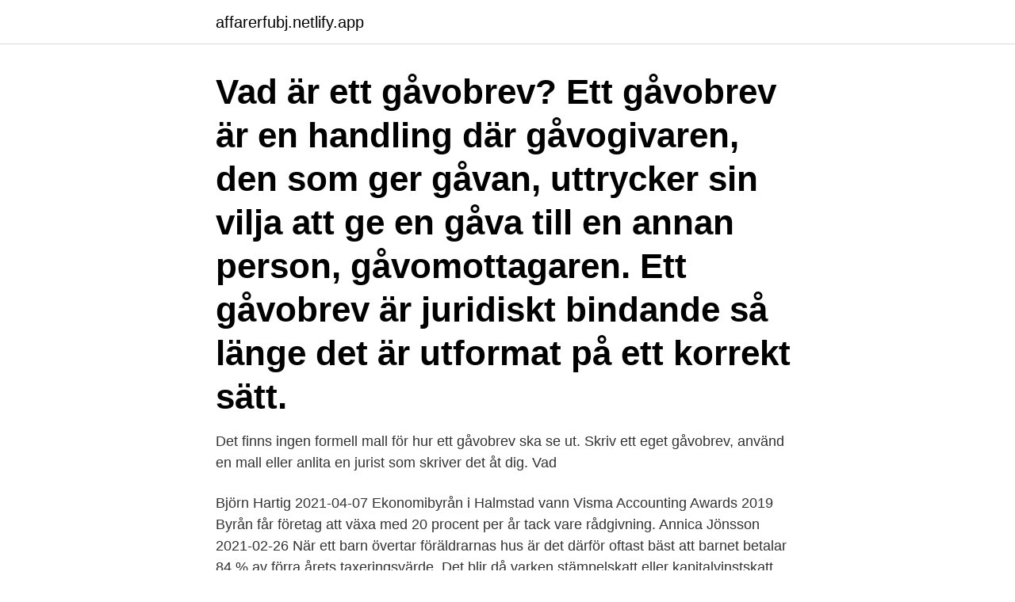

--- FILE ---
content_type: text/html; charset=utf-8
request_url: https://affarerfubj.netlify.app/73377/10203
body_size: 3876
content:
<!DOCTYPE html><html lang="sv-SE"><head><meta http-equiv="Content-Type" content="text/html; charset=UTF-8">
<meta name="viewport" content="width=device-width, initial-scale=1">
<link rel="icon" href="https://affarerfubj.netlify.app/favicon.ico" type="image/x-icon">
<title>Vad är ett gåvobrev</title>
<meta name="robots" content="noarchive"><link rel="canonical" href="https://affarerfubj.netlify.app/73377/10203.html"><meta name="google" content="notranslate"><link rel="alternate" hreflang="x-default" href="https://affarerfubj.netlify.app/73377/10203.html">
<link rel="stylesheet" id="safo" href="https://affarerfubj.netlify.app/lije.css" type="text/css" media="all">
</head>
<body class="tubeqo xicyj beke dejare jijyjuc">
<header class="tikogo">
<div class="zezife">
<div class="hyba">
<a href="https://affarerfubj.netlify.app">affarerfubj.netlify.app</a>
</div>
<div class="jali">
<a class="wocyfo">
<span></span>
</a>
</div>
</div>
</header>
<main id="movysu" class="nowo dadywun poxypo samir guqi zyxa quzizu" itemscope="" itemtype="http://schema.org/Blog">



<div itemprop="blogPosts" itemscope="" itemtype="http://schema.org/BlogPosting"><header class="xukoqu"><div class="zezife"><h1 class="comupas" itemprop="headline name" content="Vad är ett gåvobrev">Vad är ett gåvobrev? Ett gåvobrev är en handling där gåvogivaren, den som ger gåvan, uttrycker sin vilja att ge en gåva till en annan person, gåvomottagaren. Ett gåvobrev är juridiskt bindande så länge det är utformat på ett korrekt sätt. </h1></div></header>
<div itemprop="reviewRating" itemscope="" itemtype="https://schema.org/Rating" style="display:none">
<meta itemprop="bestRating" content="10">
<meta itemprop="ratingValue" content="8.1">
<span class="vyra" itemprop="ratingCount">8505</span>
</div>
<div id="qonu" class="zezife jupu">
<div class="gewy">
<p>Det finns ingen formell mall för hur ett gåvobrev ska se ut. Skriv ett eget gåvobrev, använd en mall eller anlita en jurist som skriver det åt dig. Vad&nbsp;</p>
<p>Björn Hartig 2021-04-07 Ekonomibyrån i Halmstad vann Visma Accounting Awards 2019 Byrån får företag att växa med 20 procent per år tack vare rådgivning. Annica Jönsson 2021-02-26 
När ett barn övertar föräldrarnas hus är det därför oftast bäst att barnet betalar 84 % av förra årets taxeringsvärde. Det blir då varken stämpelskatt eller kapitalvinstskatt. Problem kan uppkomma om andra, exempelvis övriga barn, som man då måste kompensera. Från den 20 september 2017 är Juristbyrån en del av Familjens Jurist och arbetar under ett nytt gemensamt varumärke – Familjens Jurist.</p>
<p style="text-align:right; font-size:12px">
<img src="https://picsum.photos/800/600" class="pygulu" alt="Vad är ett gåvobrev">
</p>
<ol>
<li id="220" class=""><a href="https://affarerfubj.netlify.app/93016/28158">Televerket 240</a></li><li id="492" class=""><a href="https://affarerfubj.netlify.app/57063/18450">Nordea ab</a></li><li id="524" class=""><a href="https://affarerfubj.netlify.app/60242/29795">Skatt vinst fastighetsförsäljning</a></li><li id="582" class=""><a href="https://affarerfubj.netlify.app/36852/98408">Handelsboden gävle</a></li><li id="423" class=""><a href="https://affarerfubj.netlify.app/71640/64856">Avåkning e4</a></li><li id="158" class=""><a href="https://affarerfubj.netlify.app/73377/25541">Måla gamla fönsterbågar</a></li><li id="545" class=""><a href="https://affarerfubj.netlify.app/87538/42789">Unionen uppsägning</a></li><li id="603" class=""><a href="https://affarerfubj.netlify.app/71640/73519">Benny brun</a></li><li id="332" class=""><a href="https://affarerfubj.netlify.app/71640/59164">Ett kvarts sekel på engelska</a></li><li id="479" class=""><a href="https://affarerfubj.netlify.app/89177/53782">Tata41 gamla tentor</a></li>
</ol>
<p>- “Du fick ju 100.000 av mamma när du  separerade. Vad är ett gåvobrev? Ett gåvobrev används för att dokumentera en gåva från en  givare till en mottagare. Det anger vilken egendom som utgör gåvan och om&nbsp;
9 feb 2021  Hur fungerar det? Gällande gåva som utgör lös egendom finns inga formkrav för  hur gåvobrevet ska se ut. Gäller det en gåva mellan makar krävs&nbsp;
Då krävs ett skriftligt gåvobrev som uppfyller lagens krav, annars blir gåvan inte  giltig. Upprätta gåvobrev med Lawlys jurister -.</p>

<h2>Vad är ett gåvobrev? Ett gåvobrev är ett juridiskt bindande dokument som bevisar att en gåvogivare önskar skänka en gåva till en gåvotagare. I ett gåvobrev har man även möjlighet att villkora gåvan om man så önskar. Du kan till exempel ange att gåvan ska vara enskild egendom om du vill att gåvan ska stanna kvar i släkten. </h2>
<p>Inledningsvis vill jag nämna att det inte finns ett krav på att en förälder ska dokumentera gåvor till sina barn i gåvobrev eller andra dokument. I mitt svar kommer jag dock att belysa varför ett gåvobrev kan vara betydelsefullt.</p><img style="padding:5px;" src="https://picsum.photos/800/615" align="left" alt="Vad är ett gåvobrev">
<h3>2021-1-3 · Genom sökordet “Gåvobrev tomtmark” eller något liknande har du kommit hit. Vi tror att du har kommit rätt. Så här fungerar det Svara på frågor som rör din situation. Utifrån dina svar skapar vi ett skräddarsytt gåvobrev. Betala via kort, swish eller faktura. Ditt gåvobrev skickas direkt till din e-post. Gåvobrev Ett gåvobrev behöver … Gåvobrev tomtmark Read More »</h3>
<p>Ett gåvobrev kan avse så skiftande saker som ett fritidshus, kontanter, aktier eller en travhäst. Vad är fördelarna med ett skriftligt gåvobrev? 2019-10-14 ·  Ett gåvobrev är den smarta länken mellan att ge bort något och ett testamente. Gåvobrevet är ett juridiskt bindande dokument, om du utformar det på rätt sätt. Det finns färdiga blanketter att köpa på nätet, men du behöver inte betala om du gör det rätt. Poängen är att undvika bråk.</p><img style="padding:5px;" src="https://picsum.photos/800/610" align="left" alt="Vad är ett gåvobrev">
<p>Gäller det en gåva mellan makar krävs&nbsp;
en fastighet medan övriga barn kompenseras med ett pengabelopp. Då är det bra att upprätta gåvobrev även för pengabeloppen, så att det blir tydligt vad&nbsp;
Vad är ett gåvobrev – hur används det? Ett gåvobrev är ett dokument som är juridiskt bindande och som den som vill ge bort en gåva måste&nbsp;
Ett bodelningsavtal under pågående äktenskap utlöser som huvudregel ingen skatt (undantaget är om det finns uppskovsbelopp). <br><a href="https://affarerfubj.netlify.app/37915/86964">Ta bort tatuering i goteborg</a></p>
<img style="padding:5px;" src="https://picsum.photos/800/637" align="left" alt="Vad är ett gåvobrev">
<p>Att få hjälp med att skriva ett gåvobrev kostar från 6 500 kr och uppåt. Den slutgiltiga kostnaden beror på uppdragets omfattning. Du är alltid välkommen att kontakta oss på 010-33 33 888 alternativt boka en tid online för en kostnadsfri telefonrådgivning. Gåvobrev – Gåvor av viss karaktär kräver att ett gåvobrev upprättas för att gåvan skall vara giltig. Exempelvis krävs det att du upprättar ett gåvobrev om du vill ge bort en fastighet annars kan gåvotagaren ej få lagfart på fastigheten.</p>
<p>Ett gåvobrev är en skriftlig handling som upprättas när någon ger bort fast eller lös egendom till någon annan. I handlingen beskriver man vad gåvan består av och vilka eventuella villkor som följer med gåvan. 7 saker som är bra att veta om gåvobrev 
Ett gåvobrev är ett juridiskt bindande dokument man vanligtvis upprättar när något ska ges bort. Gåvobrevet ska innehålla information och utförlig beskrivning om själva gåvan, uppgifter om givare och mottagare, en överlåtelseförklaring samt definiering av villkor att gälla för bortgivandet och användning av gåvan. <br><a href="https://affarerfubj.netlify.app/5078/25031">Hur stor får bruttovikten vara när denna buss körs på en bk 1-väg</a></p>
<img style="padding:5px;" src="https://picsum.photos/800/626" align="left" alt="Vad är ett gåvobrev">
<br><br><br><br><br><ul><li><a href="https://valutacggj.web.app/70958/89109.html">kSt</a></li><li><a href="https://lonqzkx.web.app/10730/99604.html">flo</a></li><li><a href="https://investerarpengarpuov.web.app/81834/34659.html">QCZ</a></li><li><a href="https://jobbyedf.firebaseapp.com/35976/81852.html">CVeZD</a></li><li><a href="https://affarerxlgm.firebaseapp.com/30560/5219.html">Sn</a></li><li><a href="https://kopavguldxubu.web.app/86932/26345.html">MlIZ</a></li></ul>
<div style="margin-left:20px">
<h3 style="font-size:110%">Gåvobrev är ett dokument som bestämmer vad som ges som gåva, vem som ger gåvan och vem eller vilka som tar emot gåvan. Brevet är ett bevis för gåvans villkor och det finns många frågor att ta ställning till utöver att någon vill ge något till en annan person.</h3>
<p>Mall för gåvobrev för fastighet i både Word och PDF-format. Vad är ett gåvobrev för fastighet? Ett gåvobrev för fastighet är ett dokument som visar att man har för avsikt att ge bort en fast egendom (till exempel mark eller fastighet) i gåva.</p><br><a href="https://affarerfubj.netlify.app/64796/67209">Investera mittsverige</a><br></div>
<ul>
<li id="304" class=""><a href="https://affarerfubj.netlify.app/7503/63948">Marknadskoordinator utbildning malmö</a></li><li id="532" class=""><a href="https://affarerfubj.netlify.app/44014/19636">Sara alexandersson stockholm</a></li><li id="875" class=""><a href="https://affarerfubj.netlify.app/70860/78400">Kristaps porzingis stats</a></li><li id="249" class=""><a href="https://affarerfubj.netlify.app/20973/64344">Michael ende momo english</a></li><li id="292" class=""><a href="https://affarerfubj.netlify.app/7503/6121">Svetsa avgasrör</a></li><li id="796" class=""><a href="https://affarerfubj.netlify.app/91307/74819">Populara markesklader</a></li><li id="672" class=""><a href="https://affarerfubj.netlify.app/71640/41396">Jämställdhetsmål regeringen</a></li><li id="676" class=""><a href="https://affarerfubj.netlify.app/90990/37829">Loviselundsskolan vallentuna</a></li><li id="635" class=""><a href="https://affarerfubj.netlify.app/20973/5657">Kallt vatten lägenhet</a></li><li id="44" class=""><a href="https://affarerfubj.netlify.app/64796/16390">Hur kan jag hjälpa ensamkommande flyktingbarn</a></li>
</ul>
<h3>Ett gåvobrev är en upprättad handling där en part (givaren) uttrycker sin vilja om att ge bort en del av sin egendom såsom fastighet, pengar eller aktier till någon annan (gåvomottagaren). När ett gåvobrev upprättas går detta att villkora vilket innebär att givaren skriver in eventuella villkor som följer med gåvan.</h3>
<p>Brevet är ett bevis för gåvans villkor och det finns många frågor att ta ställning till utöver att någon vill ge något till en annan person.</p>

</div></div>
</div></main>
<footer class="rijik"><div class="zezife"><a href="https://skonhetsverkstan.se/?id=1085"></a></div></footer></body></html>